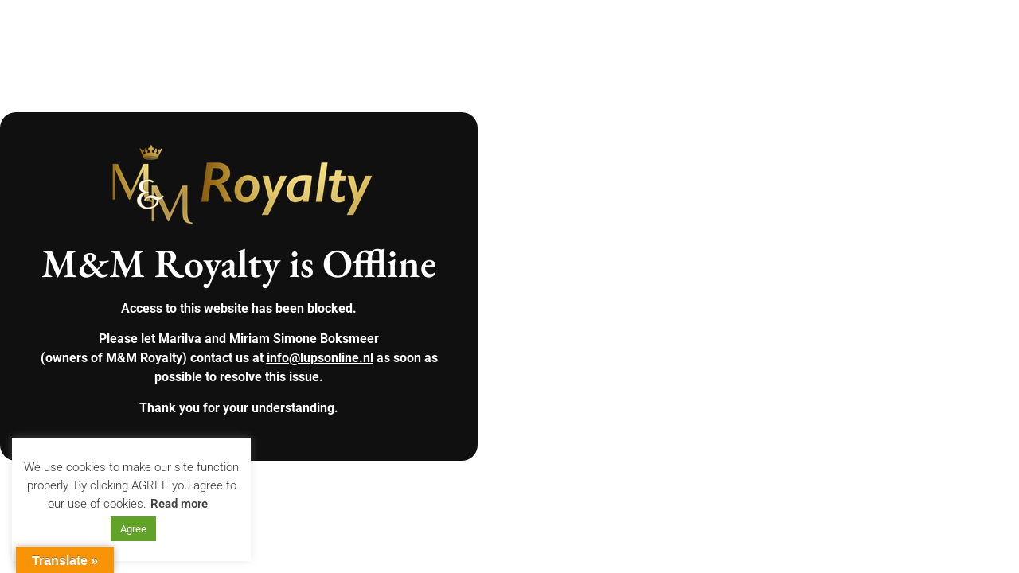

--- FILE ---
content_type: text/css
request_url: https://mmroyalty.com/wp-content/uploads/elementor/css/post-24.css?ver=1768961402
body_size: 188
content:
.elementor-kit-24{--e-global-color-primary:#6EC1E4;--e-global-color-secondary:#54595F;--e-global-color-text:#7A7A7A;--e-global-color-accent:#61CE70;--e-global-color-6fcc5e4:#BB9B48;--e-global-typography-primary-font-family:"Roboto";--e-global-typography-primary-font-weight:600;--e-global-typography-secondary-font-family:"Roboto Slab";--e-global-typography-secondary-font-weight:400;--e-global-typography-text-font-family:"Roboto";--e-global-typography-text-font-weight:400;--e-global-typography-accent-font-family:"Roboto";--e-global-typography-accent-font-weight:500;--e-global-typography-b8434e6-font-family:"Inter";--e-global-typography-b8434e6-font-size:26px;--e-global-typography-b8434e6-font-weight:500;--e-global-typography-b8434e6-text-transform:uppercase;--e-global-typography-b8434e6-line-height:38px;}.elementor-kit-24 e-page-transition{background-color:#FFBC7D;}.elementor-kit-24 a{color:#000000;font-weight:600;line-height:1.4em;}.elementor-kit-24 a:hover{color:var( --e-global-color-6fcc5e4 );}.elementor-section.elementor-section-boxed > .elementor-container{max-width:1140px;}.e-con{--container-max-width:1140px;}.elementor-widget:not(:last-child){margin-block-end:20px;}.elementor-element{--widgets-spacing:20px 20px;--widgets-spacing-row:20px;--widgets-spacing-column:20px;}{}h1.entry-title{display:var(--page-title-display);}@media(max-width:1024px){.elementor-section.elementor-section-boxed > .elementor-container{max-width:1024px;}.e-con{--container-max-width:1024px;}}@media(max-width:767px){.elementor-section.elementor-section-boxed > .elementor-container{max-width:767px;}.e-con{--container-max-width:767px;}}/* Start custom CSS */.elementor-slideshow__title {
font-size: 16px;
font-weight: 700;
display: none;
}/* End custom CSS */

--- FILE ---
content_type: text/css
request_url: https://mmroyalty.com/wp-content/uploads/elementor/css/post-89.css?ver=1768961403
body_size: 384
content:
.elementor-89 .elementor-element.elementor-element-87bbddd > .elementor-background-overlay{background-color:#101010;opacity:0.9;transition:background 0.3s, border-radius 0.3s, opacity 0.3s;}.elementor-89 .elementor-element.elementor-element-87bbddd > .elementor-container{max-width:600px;min-height:100vh;}.elementor-89 .elementor-element.elementor-element-87bbddd:not(.elementor-motion-effects-element-type-background), .elementor-89 .elementor-element.elementor-element-87bbddd > .elementor-motion-effects-container > .elementor-motion-effects-layer{background-repeat:no-repeat;background-size:cover;}.elementor-89 .elementor-element.elementor-element-87bbddd{transition:background 0.3s, border 0.3s, border-radius 0.3s, box-shadow 0.3s;}.elementor-89 .elementor-element.elementor-element-5a47287:not(.elementor-motion-effects-element-type-background) > .elementor-widget-wrap, .elementor-89 .elementor-element.elementor-element-5a47287 > .elementor-widget-wrap > .elementor-motion-effects-container > .elementor-motion-effects-layer{background-color:#101010;}.elementor-89 .elementor-element.elementor-element-5a47287 > .elementor-element-populated, .elementor-89 .elementor-element.elementor-element-5a47287 > .elementor-element-populated > .elementor-background-overlay, .elementor-89 .elementor-element.elementor-element-5a47287 > .elementor-background-slideshow{border-radius:20px 20px 20px 20px;}.elementor-89 .elementor-element.elementor-element-5a47287 > .elementor-element-populated{transition:background 0.3s, border 0.3s, border-radius 0.3s, box-shadow 0.3s;padding:40px 40px 40px 40px;}.elementor-89 .elementor-element.elementor-element-5a47287 > .elementor-element-populated > .elementor-background-overlay{transition:background 0.3s, border-radius 0.3s, opacity 0.3s;}.elementor-widget-image .eael-protected-content-message{font-family:var( --e-global-typography-secondary-font-family ), Sans-serif;font-weight:var( --e-global-typography-secondary-font-weight );}.elementor-widget-image .protected-content-error-msg{font-family:var( --e-global-typography-secondary-font-family ), Sans-serif;font-weight:var( --e-global-typography-secondary-font-weight );}.elementor-widget-image .widget-image-caption{color:var( --e-global-color-text );font-family:var( --e-global-typography-text-font-family ), Sans-serif;font-weight:var( --e-global-typography-text-font-weight );}.elementor-widget-heading .eael-protected-content-message{font-family:var( --e-global-typography-secondary-font-family ), Sans-serif;font-weight:var( --e-global-typography-secondary-font-weight );}.elementor-widget-heading .protected-content-error-msg{font-family:var( --e-global-typography-secondary-font-family ), Sans-serif;font-weight:var( --e-global-typography-secondary-font-weight );}.elementor-widget-heading .elementor-heading-title{font-family:var( --e-global-typography-primary-font-family ), Sans-serif;font-weight:var( --e-global-typography-primary-font-weight );color:var( --e-global-color-primary );}.elementor-89 .elementor-element.elementor-element-a81578f{text-align:center;}.elementor-89 .elementor-element.elementor-element-a81578f .elementor-heading-title{font-family:"EB Garamond", Sans-serif;font-size:50px;font-weight:600;color:#FFFFFF;}.elementor-widget-text-editor .eael-protected-content-message{font-family:var( --e-global-typography-secondary-font-family ), Sans-serif;font-weight:var( --e-global-typography-secondary-font-weight );}.elementor-widget-text-editor .protected-content-error-msg{font-family:var( --e-global-typography-secondary-font-family ), Sans-serif;font-weight:var( --e-global-typography-secondary-font-weight );}.elementor-widget-text-editor{font-family:var( --e-global-typography-text-font-family ), Sans-serif;font-weight:var( --e-global-typography-text-font-weight );color:var( --e-global-color-text );}.elementor-widget-text-editor.elementor-drop-cap-view-stacked .elementor-drop-cap{background-color:var( --e-global-color-primary );}.elementor-widget-text-editor.elementor-drop-cap-view-framed .elementor-drop-cap, .elementor-widget-text-editor.elementor-drop-cap-view-default .elementor-drop-cap{color:var( --e-global-color-primary );border-color:var( --e-global-color-primary );}.elementor-89 .elementor-element.elementor-element-5d24e49{text-align:center;font-family:"Roboto", Sans-serif;font-weight:700;color:#FFFFFF;}:root{--page-title-display:none;}@media(max-width:1024px){.elementor-89 .elementor-element.elementor-element-87bbddd:not(.elementor-motion-effects-element-type-background), .elementor-89 .elementor-element.elementor-element-87bbddd > .elementor-motion-effects-container > .elementor-motion-effects-layer{background-position:center center;background-repeat:no-repeat;background-size:cover;}}@media(max-width:767px){.elementor-89 .elementor-element.elementor-element-87bbddd > .elementor-container{min-height:100vh;}.elementor-89 .elementor-element.elementor-element-87bbddd:not(.elementor-motion-effects-element-type-background), .elementor-89 .elementor-element.elementor-element-87bbddd > .elementor-motion-effects-container > .elementor-motion-effects-layer{background-position:center center;background-repeat:no-repeat;background-size:cover;}.elementor-89 .elementor-element.elementor-element-87bbddd{padding:0px 20px 0px 20px;}.elementor-89 .elementor-element.elementor-element-8dc9272 img{width:100%;}}